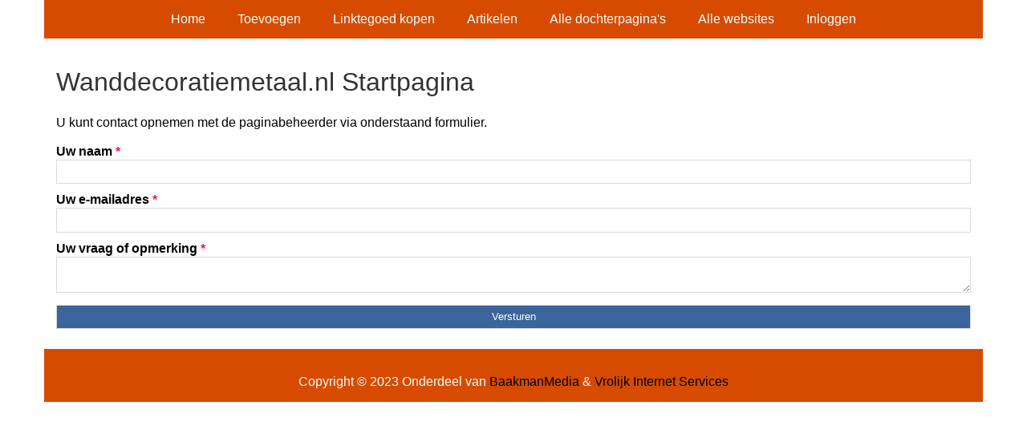

--- FILE ---
content_type: text/html; charset=utf-8
request_url: https://www.wanddecoratiemetaal.nl/contact/
body_size: 852
content:
<!doctype html>
<html lang="nl">
<head>
  <meta charset="utf-8">
  <meta name="viewport" content="width=device-width, initial-scale=1">
  <title>Wanddecoratiemetaal.nl Startpagina</title>
  <meta name="description" content="Vind de beste links en artikelen op de Wanddecoratiemetaal.nl Startpagina" />
  <link href="//www.wanddecoratiemetaal.nl/core-frontend.css" media="screen" rel="stylesheet" />
  <link href="//www.wanddecoratiemetaal.nl/extensions/portal/assets/portal.css?1769429970" media="screen" rel="stylesheet" />
  <script src="//www.wanddecoratiemetaal.nl/core-frontend.js"></script>
	<link href="/extensions/system.sidebar/sidebar.css" rel="stylesheet" />
	<link href="/generated.css" rel="stylesheet" />
</head>
<body class="page-portal-page page-form extension-portal layout-default">
  <header class="page-menu-background responsive-container">
    <div class="page-menu-background"></div>
    <nav class="menu-main-container">
                <label for="drop-menu-main" class="toggle menu_toggle">Menu +</label>
                <input type="checkbox" id="drop-menu-main" />
                <ul class="menu-main"><li><a href="//www.wanddecoratiemetaal.nl">Home</a></li><li><label for="drop-1" class="toggle">Toevoegen +</label><a href="https://www.backlinker.eu/meerdere-links-toevoegen/">Toevoegen</a><input type="checkbox" id="drop-1"/><ul><li><a href="https://www.backlinker.eu/meerdere-links-toevoegen/">Link toevoegen</a></li><li><a href="https://www.backlinker.eu/artikel-plaatsen/">Artikel plaatsen</a></li><li><a href="https://www.backlinker.eu/linkbuilding-pakketten/">Linkbuilding pakketten</a></li></ul></li><li><a href="https://www.backlinker.eu/registreren/">Linktegoed kopen</a></li><li><a href="//www.wanddecoratiemetaal.nl/blog/">Artikelen</a></li><li><a href="//www.wanddecoratiemetaal.nl/alle-startpaginas/">Alle dochterpagina's</a></li><li><a href="https://www.backlinker.eu/alle-startpagina-websites/">Alle websites</a></li><li><a href="//www.wanddecoratiemetaal.nl/inloggen/">Inloggen</a></li></ul>
              </nav>
  </header>
  <main class="responsive-container page-background">
    
    
    <a href="[h1_link]"><h1>Wanddecoratiemetaal.nl Startpagina</h1></a>

<p>U kunt contact opnemen met de paginabeheerder via onderstaand formulier.</p><form method="post" class="form-contact form-1"><label for="form-1-uw-naam-1">Uw naam <span class="required">*</span><input type="text" name="form-1-uw-naam-1" id="form-1-uw-naam-1" required /></label><label for="form-1-uw-e-mailadres-2">Uw e-mailadres <span class="required">*</span><input type="email" name="form-1-uw-e-mailadres-2" id="form-1-uw-e-mailadres-2" required /></label><label for="form-1-uw-vraag-of-opmerking-3">Uw vraag of opmerking <span class="required">*</span></label><textarea id="form-1-uw-vraag-of-opmerking-3" name="form-1-uw-vraag-of-opmerking-3" required></textarea><input type="hidden" name="form-1-_code" id="form-1-_code" value="1769429970" /><input type="text" name="form-1-email" placeholder="Email" /><input type="submit" name="form-1-submit" value="Versturen" />
              </form>

    
  </main>
  <footer class="responsive-container">
    <nav class="menu-footer-container">
                <label for="drop-menu-footer" class="toggle menu_toggle">Menu +</label>
                <input type="checkbox" id="drop-menu-footer" />
                <ul class="menu-footer"></ul>
              </nav>
    Copyright © 2023 Onderdeel van <a href="https://baakmanmedia.nl" target="_blank">BaakmanMedia</a> & <a href="https://vrolijkinternetservices.nl/" target="_blank">Vrolijk Internet Services</a>
  </footer>
  <script src="//www.wanddecoratiemetaal.nl/extensions/portal/assets/portal.js?1769429970" async></script>
</body>
</html>
